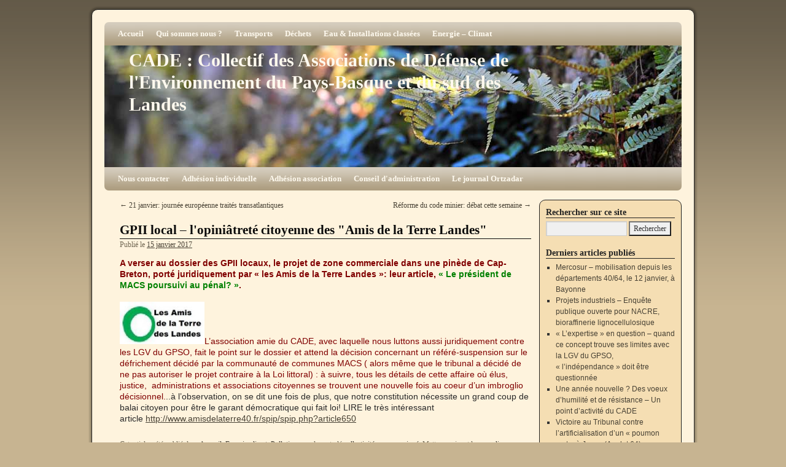

--- FILE ---
content_type: text/html; charset=UTF-8
request_url: https://www.cade-environnement.org/2017/01/15/7446/
body_size: 13428
content:
<!DOCTYPE html>
<html lang="fr-FR">
<head>
<meta charset="UTF-8" />
<title>GPII local &#8211; l&#039;opiniâtreté citoyenne des &quot;Amis de la Terre Landes&quot; | CADE : Collectif des Associations de Défense de l&#039;Environnement du Pays-Basque et du sud des Landes</title>
<link rel="profile" href="http://gmpg.org/xfn/11" />
<link rel="stylesheet" type="text/css" media="all" href="https://www.cade-environnement.org/wp-content/themes/2010-weaver/style.css" />
<link rel="pingback" href="https://www.cade-environnement.org/xmlrpc.php" />
<meta name='robots' content='max-image-preview:large' />
	<style>img:is([sizes="auto" i], [sizes^="auto," i]) { contain-intrinsic-size: 3000px 1500px }</style>
	<link rel='dns-prefetch' href='//hcaptcha.com' />
<link rel="alternate" type="application/rss+xml" title="CADE : Collectif des Associations de Défense de l&#039;Environnement du Pays-Basque et du sud des Landes &raquo; Flux" href="https://www.cade-environnement.org/feed/" />
<link rel="alternate" type="application/rss+xml" title="CADE : Collectif des Associations de Défense de l&#039;Environnement du Pays-Basque et du sud des Landes &raquo; Flux des commentaires" href="https://www.cade-environnement.org/comments/feed/" />
<link rel="alternate" type="application/rss+xml" title="CADE : Collectif des Associations de Défense de l&#039;Environnement du Pays-Basque et du sud des Landes &raquo; GPII local &#8211; l&#039;opiniâtreté citoyenne des &quot;Amis de la Terre Landes&quot; Flux des commentaires" href="https://www.cade-environnement.org/2017/01/15/7446/feed/" />
<script type="text/javascript">
/* <![CDATA[ */
window._wpemojiSettings = {"baseUrl":"https:\/\/s.w.org\/images\/core\/emoji\/15.0.3\/72x72\/","ext":".png","svgUrl":"https:\/\/s.w.org\/images\/core\/emoji\/15.0.3\/svg\/","svgExt":".svg","source":{"concatemoji":"https:\/\/www.cade-environnement.org\/wp-includes\/js\/wp-emoji-release.min.js?ver=6.7.4"}};
/*! This file is auto-generated */
!function(i,n){var o,s,e;function c(e){try{var t={supportTests:e,timestamp:(new Date).valueOf()};sessionStorage.setItem(o,JSON.stringify(t))}catch(e){}}function p(e,t,n){e.clearRect(0,0,e.canvas.width,e.canvas.height),e.fillText(t,0,0);var t=new Uint32Array(e.getImageData(0,0,e.canvas.width,e.canvas.height).data),r=(e.clearRect(0,0,e.canvas.width,e.canvas.height),e.fillText(n,0,0),new Uint32Array(e.getImageData(0,0,e.canvas.width,e.canvas.height).data));return t.every(function(e,t){return e===r[t]})}function u(e,t,n){switch(t){case"flag":return n(e,"\ud83c\udff3\ufe0f\u200d\u26a7\ufe0f","\ud83c\udff3\ufe0f\u200b\u26a7\ufe0f")?!1:!n(e,"\ud83c\uddfa\ud83c\uddf3","\ud83c\uddfa\u200b\ud83c\uddf3")&&!n(e,"\ud83c\udff4\udb40\udc67\udb40\udc62\udb40\udc65\udb40\udc6e\udb40\udc67\udb40\udc7f","\ud83c\udff4\u200b\udb40\udc67\u200b\udb40\udc62\u200b\udb40\udc65\u200b\udb40\udc6e\u200b\udb40\udc67\u200b\udb40\udc7f");case"emoji":return!n(e,"\ud83d\udc26\u200d\u2b1b","\ud83d\udc26\u200b\u2b1b")}return!1}function f(e,t,n){var r="undefined"!=typeof WorkerGlobalScope&&self instanceof WorkerGlobalScope?new OffscreenCanvas(300,150):i.createElement("canvas"),a=r.getContext("2d",{willReadFrequently:!0}),o=(a.textBaseline="top",a.font="600 32px Arial",{});return e.forEach(function(e){o[e]=t(a,e,n)}),o}function t(e){var t=i.createElement("script");t.src=e,t.defer=!0,i.head.appendChild(t)}"undefined"!=typeof Promise&&(o="wpEmojiSettingsSupports",s=["flag","emoji"],n.supports={everything:!0,everythingExceptFlag:!0},e=new Promise(function(e){i.addEventListener("DOMContentLoaded",e,{once:!0})}),new Promise(function(t){var n=function(){try{var e=JSON.parse(sessionStorage.getItem(o));if("object"==typeof e&&"number"==typeof e.timestamp&&(new Date).valueOf()<e.timestamp+604800&&"object"==typeof e.supportTests)return e.supportTests}catch(e){}return null}();if(!n){if("undefined"!=typeof Worker&&"undefined"!=typeof OffscreenCanvas&&"undefined"!=typeof URL&&URL.createObjectURL&&"undefined"!=typeof Blob)try{var e="postMessage("+f.toString()+"("+[JSON.stringify(s),u.toString(),p.toString()].join(",")+"));",r=new Blob([e],{type:"text/javascript"}),a=new Worker(URL.createObjectURL(r),{name:"wpTestEmojiSupports"});return void(a.onmessage=function(e){c(n=e.data),a.terminate(),t(n)})}catch(e){}c(n=f(s,u,p))}t(n)}).then(function(e){for(var t in e)n.supports[t]=e[t],n.supports.everything=n.supports.everything&&n.supports[t],"flag"!==t&&(n.supports.everythingExceptFlag=n.supports.everythingExceptFlag&&n.supports[t]);n.supports.everythingExceptFlag=n.supports.everythingExceptFlag&&!n.supports.flag,n.DOMReady=!1,n.readyCallback=function(){n.DOMReady=!0}}).then(function(){return e}).then(function(){var e;n.supports.everything||(n.readyCallback(),(e=n.source||{}).concatemoji?t(e.concatemoji):e.wpemoji&&e.twemoji&&(t(e.twemoji),t(e.wpemoji)))}))}((window,document),window._wpemojiSettings);
/* ]]> */
</script>
<style id='wp-emoji-styles-inline-css' type='text/css'>

	img.wp-smiley, img.emoji {
		display: inline !important;
		border: none !important;
		box-shadow: none !important;
		height: 1em !important;
		width: 1em !important;
		margin: 0 0.07em !important;
		vertical-align: -0.1em !important;
		background: none !important;
		padding: 0 !important;
	}
</style>
<link rel='stylesheet' id='wp-block-library-css' href='https://www.cade-environnement.org/wp-includes/css/dist/block-library/style.min.css?ver=6.7.4' type='text/css' media='all' />
<style id='classic-theme-styles-inline-css' type='text/css'>
/*! This file is auto-generated */
.wp-block-button__link{color:#fff;background-color:#32373c;border-radius:9999px;box-shadow:none;text-decoration:none;padding:calc(.667em + 2px) calc(1.333em + 2px);font-size:1.125em}.wp-block-file__button{background:#32373c;color:#fff;text-decoration:none}
</style>
<style id='global-styles-inline-css' type='text/css'>
:root{--wp--preset--aspect-ratio--square: 1;--wp--preset--aspect-ratio--4-3: 4/3;--wp--preset--aspect-ratio--3-4: 3/4;--wp--preset--aspect-ratio--3-2: 3/2;--wp--preset--aspect-ratio--2-3: 2/3;--wp--preset--aspect-ratio--16-9: 16/9;--wp--preset--aspect-ratio--9-16: 9/16;--wp--preset--color--black: #000000;--wp--preset--color--cyan-bluish-gray: #abb8c3;--wp--preset--color--white: #ffffff;--wp--preset--color--pale-pink: #f78da7;--wp--preset--color--vivid-red: #cf2e2e;--wp--preset--color--luminous-vivid-orange: #ff6900;--wp--preset--color--luminous-vivid-amber: #fcb900;--wp--preset--color--light-green-cyan: #7bdcb5;--wp--preset--color--vivid-green-cyan: #00d084;--wp--preset--color--pale-cyan-blue: #8ed1fc;--wp--preset--color--vivid-cyan-blue: #0693e3;--wp--preset--color--vivid-purple: #9b51e0;--wp--preset--gradient--vivid-cyan-blue-to-vivid-purple: linear-gradient(135deg,rgba(6,147,227,1) 0%,rgb(155,81,224) 100%);--wp--preset--gradient--light-green-cyan-to-vivid-green-cyan: linear-gradient(135deg,rgb(122,220,180) 0%,rgb(0,208,130) 100%);--wp--preset--gradient--luminous-vivid-amber-to-luminous-vivid-orange: linear-gradient(135deg,rgba(252,185,0,1) 0%,rgba(255,105,0,1) 100%);--wp--preset--gradient--luminous-vivid-orange-to-vivid-red: linear-gradient(135deg,rgba(255,105,0,1) 0%,rgb(207,46,46) 100%);--wp--preset--gradient--very-light-gray-to-cyan-bluish-gray: linear-gradient(135deg,rgb(238,238,238) 0%,rgb(169,184,195) 100%);--wp--preset--gradient--cool-to-warm-spectrum: linear-gradient(135deg,rgb(74,234,220) 0%,rgb(151,120,209) 20%,rgb(207,42,186) 40%,rgb(238,44,130) 60%,rgb(251,105,98) 80%,rgb(254,248,76) 100%);--wp--preset--gradient--blush-light-purple: linear-gradient(135deg,rgb(255,206,236) 0%,rgb(152,150,240) 100%);--wp--preset--gradient--blush-bordeaux: linear-gradient(135deg,rgb(254,205,165) 0%,rgb(254,45,45) 50%,rgb(107,0,62) 100%);--wp--preset--gradient--luminous-dusk: linear-gradient(135deg,rgb(255,203,112) 0%,rgb(199,81,192) 50%,rgb(65,88,208) 100%);--wp--preset--gradient--pale-ocean: linear-gradient(135deg,rgb(255,245,203) 0%,rgb(182,227,212) 50%,rgb(51,167,181) 100%);--wp--preset--gradient--electric-grass: linear-gradient(135deg,rgb(202,248,128) 0%,rgb(113,206,126) 100%);--wp--preset--gradient--midnight: linear-gradient(135deg,rgb(2,3,129) 0%,rgb(40,116,252) 100%);--wp--preset--font-size--small: 13px;--wp--preset--font-size--medium: 20px;--wp--preset--font-size--large: 36px;--wp--preset--font-size--x-large: 42px;--wp--preset--spacing--20: 0.44rem;--wp--preset--spacing--30: 0.67rem;--wp--preset--spacing--40: 1rem;--wp--preset--spacing--50: 1.5rem;--wp--preset--spacing--60: 2.25rem;--wp--preset--spacing--70: 3.38rem;--wp--preset--spacing--80: 5.06rem;--wp--preset--shadow--natural: 6px 6px 9px rgba(0, 0, 0, 0.2);--wp--preset--shadow--deep: 12px 12px 50px rgba(0, 0, 0, 0.4);--wp--preset--shadow--sharp: 6px 6px 0px rgba(0, 0, 0, 0.2);--wp--preset--shadow--outlined: 6px 6px 0px -3px rgba(255, 255, 255, 1), 6px 6px rgba(0, 0, 0, 1);--wp--preset--shadow--crisp: 6px 6px 0px rgba(0, 0, 0, 1);}:where(.is-layout-flex){gap: 0.5em;}:where(.is-layout-grid){gap: 0.5em;}body .is-layout-flex{display: flex;}.is-layout-flex{flex-wrap: wrap;align-items: center;}.is-layout-flex > :is(*, div){margin: 0;}body .is-layout-grid{display: grid;}.is-layout-grid > :is(*, div){margin: 0;}:where(.wp-block-columns.is-layout-flex){gap: 2em;}:where(.wp-block-columns.is-layout-grid){gap: 2em;}:where(.wp-block-post-template.is-layout-flex){gap: 1.25em;}:where(.wp-block-post-template.is-layout-grid){gap: 1.25em;}.has-black-color{color: var(--wp--preset--color--black) !important;}.has-cyan-bluish-gray-color{color: var(--wp--preset--color--cyan-bluish-gray) !important;}.has-white-color{color: var(--wp--preset--color--white) !important;}.has-pale-pink-color{color: var(--wp--preset--color--pale-pink) !important;}.has-vivid-red-color{color: var(--wp--preset--color--vivid-red) !important;}.has-luminous-vivid-orange-color{color: var(--wp--preset--color--luminous-vivid-orange) !important;}.has-luminous-vivid-amber-color{color: var(--wp--preset--color--luminous-vivid-amber) !important;}.has-light-green-cyan-color{color: var(--wp--preset--color--light-green-cyan) !important;}.has-vivid-green-cyan-color{color: var(--wp--preset--color--vivid-green-cyan) !important;}.has-pale-cyan-blue-color{color: var(--wp--preset--color--pale-cyan-blue) !important;}.has-vivid-cyan-blue-color{color: var(--wp--preset--color--vivid-cyan-blue) !important;}.has-vivid-purple-color{color: var(--wp--preset--color--vivid-purple) !important;}.has-black-background-color{background-color: var(--wp--preset--color--black) !important;}.has-cyan-bluish-gray-background-color{background-color: var(--wp--preset--color--cyan-bluish-gray) !important;}.has-white-background-color{background-color: var(--wp--preset--color--white) !important;}.has-pale-pink-background-color{background-color: var(--wp--preset--color--pale-pink) !important;}.has-vivid-red-background-color{background-color: var(--wp--preset--color--vivid-red) !important;}.has-luminous-vivid-orange-background-color{background-color: var(--wp--preset--color--luminous-vivid-orange) !important;}.has-luminous-vivid-amber-background-color{background-color: var(--wp--preset--color--luminous-vivid-amber) !important;}.has-light-green-cyan-background-color{background-color: var(--wp--preset--color--light-green-cyan) !important;}.has-vivid-green-cyan-background-color{background-color: var(--wp--preset--color--vivid-green-cyan) !important;}.has-pale-cyan-blue-background-color{background-color: var(--wp--preset--color--pale-cyan-blue) !important;}.has-vivid-cyan-blue-background-color{background-color: var(--wp--preset--color--vivid-cyan-blue) !important;}.has-vivid-purple-background-color{background-color: var(--wp--preset--color--vivid-purple) !important;}.has-black-border-color{border-color: var(--wp--preset--color--black) !important;}.has-cyan-bluish-gray-border-color{border-color: var(--wp--preset--color--cyan-bluish-gray) !important;}.has-white-border-color{border-color: var(--wp--preset--color--white) !important;}.has-pale-pink-border-color{border-color: var(--wp--preset--color--pale-pink) !important;}.has-vivid-red-border-color{border-color: var(--wp--preset--color--vivid-red) !important;}.has-luminous-vivid-orange-border-color{border-color: var(--wp--preset--color--luminous-vivid-orange) !important;}.has-luminous-vivid-amber-border-color{border-color: var(--wp--preset--color--luminous-vivid-amber) !important;}.has-light-green-cyan-border-color{border-color: var(--wp--preset--color--light-green-cyan) !important;}.has-vivid-green-cyan-border-color{border-color: var(--wp--preset--color--vivid-green-cyan) !important;}.has-pale-cyan-blue-border-color{border-color: var(--wp--preset--color--pale-cyan-blue) !important;}.has-vivid-cyan-blue-border-color{border-color: var(--wp--preset--color--vivid-cyan-blue) !important;}.has-vivid-purple-border-color{border-color: var(--wp--preset--color--vivid-purple) !important;}.has-vivid-cyan-blue-to-vivid-purple-gradient-background{background: var(--wp--preset--gradient--vivid-cyan-blue-to-vivid-purple) !important;}.has-light-green-cyan-to-vivid-green-cyan-gradient-background{background: var(--wp--preset--gradient--light-green-cyan-to-vivid-green-cyan) !important;}.has-luminous-vivid-amber-to-luminous-vivid-orange-gradient-background{background: var(--wp--preset--gradient--luminous-vivid-amber-to-luminous-vivid-orange) !important;}.has-luminous-vivid-orange-to-vivid-red-gradient-background{background: var(--wp--preset--gradient--luminous-vivid-orange-to-vivid-red) !important;}.has-very-light-gray-to-cyan-bluish-gray-gradient-background{background: var(--wp--preset--gradient--very-light-gray-to-cyan-bluish-gray) !important;}.has-cool-to-warm-spectrum-gradient-background{background: var(--wp--preset--gradient--cool-to-warm-spectrum) !important;}.has-blush-light-purple-gradient-background{background: var(--wp--preset--gradient--blush-light-purple) !important;}.has-blush-bordeaux-gradient-background{background: var(--wp--preset--gradient--blush-bordeaux) !important;}.has-luminous-dusk-gradient-background{background: var(--wp--preset--gradient--luminous-dusk) !important;}.has-pale-ocean-gradient-background{background: var(--wp--preset--gradient--pale-ocean) !important;}.has-electric-grass-gradient-background{background: var(--wp--preset--gradient--electric-grass) !important;}.has-midnight-gradient-background{background: var(--wp--preset--gradient--midnight) !important;}.has-small-font-size{font-size: var(--wp--preset--font-size--small) !important;}.has-medium-font-size{font-size: var(--wp--preset--font-size--medium) !important;}.has-large-font-size{font-size: var(--wp--preset--font-size--large) !important;}.has-x-large-font-size{font-size: var(--wp--preset--font-size--x-large) !important;}
:where(.wp-block-post-template.is-layout-flex){gap: 1.25em;}:where(.wp-block-post-template.is-layout-grid){gap: 1.25em;}
:where(.wp-block-columns.is-layout-flex){gap: 2em;}:where(.wp-block-columns.is-layout-grid){gap: 2em;}
:root :where(.wp-block-pullquote){font-size: 1.5em;line-height: 1.6;}
</style>
<link rel='stylesheet' id='wp-pagenavi-css' href='https://www.cade-environnement.org/wp-content/plugins/wp-pagenavi/pagenavi-css.css?ver=2.70' type='text/css' media='all' />
<link rel='stylesheet' id='sib-front-css-css' href='https://www.cade-environnement.org/wp-content/plugins/mailin/css/mailin-front.css?ver=6.7.4' type='text/css' media='all' />
<script type="text/javascript" src="https://www.cade-environnement.org/wp-includes/js/jquery/jquery.min.js?ver=3.7.1" id="jquery-core-js"></script>
<script type="text/javascript" src="https://www.cade-environnement.org/wp-includes/js/jquery/jquery-migrate.min.js?ver=3.4.1" id="jquery-migrate-js"></script>
<script type="text/javascript" id="sib-front-js-js-extra">
/* <![CDATA[ */
var sibErrMsg = {"invalidMail":"Veuillez entrer une adresse e-mail valide.","requiredField":"Veuillez compl\u00e9ter les champs obligatoires.","invalidDateFormat":"Veuillez entrer une date valide.","invalidSMSFormat":"Veuillez entrer une num\u00e9ro de t\u00e9l\u00e9phone valide."};
var ajax_sib_front_object = {"ajax_url":"https:\/\/www.cade-environnement.org\/wp-admin\/admin-ajax.php","ajax_nonce":"140176edda","flag_url":"https:\/\/www.cade-environnement.org\/wp-content\/plugins\/mailin\/img\/flags\/"};
/* ]]> */
</script>
<script type="text/javascript" src="https://www.cade-environnement.org/wp-content/plugins/mailin/js/mailin-front.js?ver=1766067508" id="sib-front-js-js"></script>
<link rel="https://api.w.org/" href="https://www.cade-environnement.org/wp-json/" /><link rel="alternate" title="JSON" type="application/json" href="https://www.cade-environnement.org/wp-json/wp/v2/posts/7446" /><link rel="EditURI" type="application/rsd+xml" title="RSD" href="https://www.cade-environnement.org/xmlrpc.php?rsd" />
<meta name="generator" content="WordPress 6.7.4" />
<link rel="canonical" href="https://www.cade-environnement.org/2017/01/15/7446/" />
<link rel='shortlink' href='https://www.cade-environnement.org/?p=7446' />
<link rel="alternate" title="oEmbed (JSON)" type="application/json+oembed" href="https://www.cade-environnement.org/wp-json/oembed/1.0/embed?url=https%3A%2F%2Fwww.cade-environnement.org%2F2017%2F01%2F15%2F7446%2F" />
<link rel="alternate" title="oEmbed (XML)" type="text/xml+oembed" href="https://www.cade-environnement.org/wp-json/oembed/1.0/embed?url=https%3A%2F%2Fwww.cade-environnement.org%2F2017%2F01%2F15%2F7446%2F&#038;format=xml" />
<style>
.h-captcha{position:relative;display:block;margin-bottom:2rem;padding:0;clear:both}.h-captcha[data-size="normal"]{width:302px;height:76px}.h-captcha[data-size="compact"]{width:158px;height:138px}.h-captcha[data-size="invisible"]{display:none}.h-captcha iframe{z-index:1}.h-captcha::before{content:"";display:block;position:absolute;top:0;left:0;background:url(https://www.cade-environnement.org/wp-content/plugins/hcaptcha-for-forms-and-more/assets/images/hcaptcha-div-logo.svg) no-repeat;border:1px solid #fff0;border-radius:4px;box-sizing:border-box}.h-captcha::after{content:"The hCaptcha loading is delayed until user interaction.";font-family:-apple-system,system-ui,BlinkMacSystemFont,"Segoe UI",Roboto,Oxygen,Ubuntu,"Helvetica Neue",Arial,sans-serif;font-size:10px;font-weight:500;position:absolute;top:0;bottom:0;left:0;right:0;box-sizing:border-box;color:#bf1722;opacity:0}.h-captcha:not(:has(iframe))::after{animation:hcap-msg-fade-in .3s ease forwards;animation-delay:2s}.h-captcha:has(iframe)::after{animation:none;opacity:0}@keyframes hcap-msg-fade-in{to{opacity:1}}.h-captcha[data-size="normal"]::before{width:302px;height:76px;background-position:93.8% 28%}.h-captcha[data-size="normal"]::after{width:302px;height:76px;display:flex;flex-wrap:wrap;align-content:center;line-height:normal;padding:0 75px 0 10px}.h-captcha[data-size="compact"]::before{width:158px;height:138px;background-position:49.9% 78.8%}.h-captcha[data-size="compact"]::after{width:158px;height:138px;text-align:center;line-height:normal;padding:24px 10px 10px 10px}.h-captcha[data-theme="light"]::before,body.is-light-theme .h-captcha[data-theme="auto"]::before,.h-captcha[data-theme="auto"]::before{background-color:#fafafa;border:1px solid #e0e0e0}.h-captcha[data-theme="dark"]::before,body.is-dark-theme .h-captcha[data-theme="auto"]::before,html.wp-dark-mode-active .h-captcha[data-theme="auto"]::before,html.drdt-dark-mode .h-captcha[data-theme="auto"]::before{background-image:url(https://www.cade-environnement.org/wp-content/plugins/hcaptcha-for-forms-and-more/assets/images/hcaptcha-div-logo-white.svg);background-repeat:no-repeat;background-color:#333;border:1px solid #f5f5f5}@media (prefers-color-scheme:dark){.h-captcha[data-theme="auto"]::before{background-image:url(https://www.cade-environnement.org/wp-content/plugins/hcaptcha-for-forms-and-more/assets/images/hcaptcha-div-logo-white.svg);background-repeat:no-repeat;background-color:#333;border:1px solid #f5f5f5}}.h-captcha[data-theme="custom"]::before{background-color:initial}.h-captcha[data-size="invisible"]::before,.h-captcha[data-size="invisible"]::after{display:none}.h-captcha iframe{position:relative}div[style*="z-index: 2147483647"] div[style*="border-width: 11px"][style*="position: absolute"][style*="pointer-events: none"]{border-style:none}
</style>
<!-- This site is using 2010 Weaver V1.5.1 subtheme: Wheat -->
<meta name="description" content=" CADE : Collectif des Associations de Défense de l&#039;Environnement du Pays-Basque et du sud des Landes -  " />
<meta name="keywords" content="CADE : Collectif des Associations de Défense de l&#039;Environnement du Pays-Basque et du sud des Landes blog, CADE : Collectif des Associations de Défense de l&#039;Environnement du Pays-Basque et du sud des Landes" />
<link rel="stylesheet" type="text/css" media="all" href="https://www.cade-environnement.org/wp-content/uploads/weaver-subthemes/style-weaver.css" />
<!-- Add your own CSS snippets between the style tags. -->
<style type="text/css">
</style>
<!-- End of Weaver options -->
<style>
div.wpforms-container-full .wpforms-form .h-captcha{position:relative;display:block;margin-bottom:0;padding:0;clear:both}div.wpforms-container-full .wpforms-form .h-captcha[data-size="normal"]{width:302px;height:76px}div.wpforms-container-full .wpforms-form .h-captcha[data-size="compact"]{width:158px;height:138px}div.wpforms-container-full .wpforms-form .h-captcha[data-size="invisible"]{display:none}div.wpforms-container-full .wpforms-form .h-captcha iframe{position:relative}
</style>
</head>

<body class="post-template-default single single-post postid-7446 single-format-standard">
<div id="wrapper" class="hfeed">

    
    <div id="header">
	<div id="masthead">
	    <div id="branding" role="banner">
		<div id="ttw-site-logo"></div>
		<div id="ttw-site-logo-link" onclick="location.href='https://www.cade-environnement.org/';" style="cursor:pointer;"></div>
				    		    <div id="site-title">
		    <span>
			<a href="https://www.cade-environnement.org/" title="CADE : Collectif des Associations de Défense de l&#039;Environnement du Pays-Basque et du sud des Landes" rel="home">CADE : Collectif des Associations de Défense de l&#039;Environnement du Pays-Basque et du sud des Landes</a>
		    </span>
		    </div>
		<div id="site-description"></div>
						
		<div id="access2" role="navigation">
		    <div class="skip-link screen-reader-text"><a href="#content" title="Aller à l’article">Aller à l’article</a></div>
		    <div class="menu-header"><ul id="menu-menu-de-base" class="menu"><li id="menu-item-11539" class="menu-item menu-item-type-custom menu-item-object-custom menu-item-home menu-item-11539"><a href="http://www.cade-environnement.org">Accueil</a></li>
<li id="menu-item-11541" class="menu-item menu-item-type-post_type menu-item-object-page menu-item-has-children menu-item-11541"><a href="https://www.cade-environnement.org/qui-sommes-nous/">Qui sommes nous ?</a>
<ul class="sub-menu">
	<li id="menu-item-11542" class="menu-item menu-item-type-post_type menu-item-object-page menu-item-11542"><a href="https://www.cade-environnement.org/les-associations-membres-du-cade/">Les associations membres du CADE</a></li>
	<li id="menu-item-11555" class="menu-item menu-item-type-post_type menu-item-object-page menu-item-11555"><a href="https://www.cade-environnement.org/les-commissions/">Les commissions</a></li>
</ul>
</li>
<li id="menu-item-11543" class="menu-item menu-item-type-post_type menu-item-object-page menu-item-has-children menu-item-11543"><a href="https://www.cade-environnement.org/transports-lgv/">Transports</a>
<ul class="sub-menu">
	<li id="menu-item-11571" class="menu-item menu-item-type-post_type menu-item-object-page menu-item-11571"><a href="https://www.cade-environnement.org/transports-le-fret/">Transports : le fret</a></li>
	<li id="menu-item-11540" class="menu-item menu-item-type-post_type menu-item-object-page menu-item-11540"><a href="https://www.cade-environnement.org/le-projet-de-lgv/">Transports : la LGV</a></li>
	<li id="menu-item-11552" class="menu-item menu-item-type-post_type menu-item-object-page menu-item-11552"><a href="https://www.cade-environnement.org/lgv-le-gpso-projet-inutile/">LGV : projet inutile</a></li>
	<li id="menu-item-11551" class="menu-item menu-item-type-post_type menu-item-object-page menu-item-11551"><a href="https://www.cade-environnement.org/lgv-chronologie-des-actions/">LGV : les principales actions de lutte</a></li>
	<li id="menu-item-11556" class="menu-item menu-item-type-post_type menu-item-object-page menu-item-11556"><a href="https://www.cade-environnement.org/lgv-dix-raisons-de-dire-non/">LGV : dix raisons de dire NON</a></li>
	<li id="menu-item-11557" class="menu-item menu-item-type-post_type menu-item-object-page menu-item-11557"><a href="https://www.cade-environnement.org/infos-sur-la-ligne-le-journal/">Infos sur la ligne : le journal sur la LGV</a></li>
	<li id="menu-item-11558" class="menu-item menu-item-type-post_type menu-item-object-page menu-item-11558"><a href="https://www.cade-environnement.org/lgv-documents/">LGV : documents</a></li>
	<li id="menu-item-11559" class="menu-item menu-item-type-post_type menu-item-object-page menu-item-11559"><a href="https://www.cade-environnement.org/lgv-coordination-projets-inutiles/">LGV : coordination avec d&#039;autres Grands Projets Inutiles</a></li>
	<li id="menu-item-11560" class="menu-item menu-item-type-post_type menu-item-object-page menu-item-11560"><a href="https://www.cade-environnement.org/lgv-les-cartes/">LGV : les cartes</a></li>
</ul>
</li>
<li id="menu-item-11544" class="menu-item menu-item-type-post_type menu-item-object-page menu-item-has-children menu-item-11544"><a href="https://www.cade-environnement.org/dechets/">Déchets</a>
<ul class="sub-menu">
	<li id="menu-item-17936" class="menu-item menu-item-type-post_type menu-item-object-page menu-item-17936"><a href="https://www.cade-environnement.org/cartographie-des-decharges-sauvages/">Cartographie des décharges sauvages</a></li>
	<li id="menu-item-11570" class="menu-item menu-item-type-post_type menu-item-object-page menu-item-11570"><a href="https://www.cade-environnement.org/dechets-tmb/">TMB</a></li>
	<li id="menu-item-11569" class="menu-item menu-item-type-post_type menu-item-object-page menu-item-11569"><a href="https://www.cade-environnement.org/decharges-homologuees/">Décharges homologuées</a></li>
	<li id="menu-item-11568" class="menu-item menu-item-type-post_type menu-item-object-page menu-item-11568"><a href="https://www.cade-environnement.org/depots-sauvages/">Dépôts sauvages</a></li>
</ul>
</li>
<li id="menu-item-11545" class="menu-item menu-item-type-post_type menu-item-object-page menu-item-has-children menu-item-11545"><a href="https://www.cade-environnement.org/eau-installations-classees/">Eau &amp; Installations classées</a>
<ul class="sub-menu">
	<li id="menu-item-11566" class="menu-item menu-item-type-post_type menu-item-object-page menu-item-11566"><a href="https://www.cade-environnement.org/eau-presentation-et-archives/">Présentation et archives</a></li>
	<li id="menu-item-11565" class="menu-item menu-item-type-post_type menu-item-object-page menu-item-11565"><a href="https://www.cade-environnement.org/droit-a-leau/">Droit à l&#039;eau</a></li>
	<li id="menu-item-11563" class="menu-item menu-item-type-post_type menu-item-object-page menu-item-11563"><a href="https://www.cade-environnement.org/eau-urbanisme/">Urbanisme</a></li>
	<li id="menu-item-11564" class="menu-item menu-item-type-post_type menu-item-object-page menu-item-11564"><a href="https://www.cade-environnement.org/eau-sante-qualite/">Santé qualité</a></li>
	<li id="menu-item-11562" class="menu-item menu-item-type-post_type menu-item-object-page menu-item-11562"><a href="https://www.cade-environnement.org/eau-transfrontalier/">Transfrontalier</a></li>
	<li id="menu-item-11561" class="menu-item menu-item-type-post_type menu-item-object-page menu-item-11561"><a href="https://www.cade-environnement.org/eau-sites-industriels/">Sites industriels</a></li>
</ul>
</li>
<li id="menu-item-11553" class="menu-item menu-item-type-post_type menu-item-object-page menu-item-11553"><a href="https://www.cade-environnement.org/energie-climat/">Energie &#8211; Climat</a></li>
</ul></div>
		</div><!-- #access2 -->

				
		<img src="https://www.cade-environnement.org/wp-content/uploads/2019/04/fern.jpg" width="940" height="198" alt="" />
				    
	    </div><!-- #branding -->
		
	    <div id="access" role="navigation">
		    		<div class="skip-link screen-reader-text"><a href="#content" title="Aller à l’article">Aller à l’article</a></div>

		    		    <div class="menu-header"><ul id="menu-menu-primaire" class="menu"><li id="menu-item-14352" class="menu-item menu-item-type-post_type menu-item-object-page menu-item-14352"><a href="https://www.cade-environnement.org/nous-contacter/">Nous contacter</a></li>
<li id="menu-item-11549" class="menu-item menu-item-type-post_type menu-item-object-page menu-item-11549"><a href="https://www.cade-environnement.org/adhesion-individuelle/">Adhésion individuelle</a></li>
<li id="menu-item-11550" class="menu-item menu-item-type-post_type menu-item-object-page menu-item-11550"><a href="https://www.cade-environnement.org/adhesion-association/">Adhésion association</a></li>
<li id="menu-item-11547" class="menu-item menu-item-type-post_type menu-item-object-page menu-item-has-children menu-item-11547"><a href="https://www.cade-environnement.org/conseil-dadministration/">Conseil d&#039;administration</a>
<ul class="sub-menu">
	<li id="menu-item-11548" class="menu-item menu-item-type-post_type menu-item-object-page menu-item-11548"><a href="https://www.cade-environnement.org/statuts/">Statuts</a></li>
	<li id="menu-item-11554" class="menu-item menu-item-type-post_type menu-item-object-page menu-item-11554"><a href="https://www.cade-environnement.org/reglement-interieur/">Règlement intérieur</a></li>
	<li id="menu-item-11567" class="menu-item menu-item-type-post_type menu-item-object-page menu-item-11567"><a href="https://www.cade-environnement.org/assemblees-generales/">Assemblées générales</a></li>
</ul>
</li>
<li id="menu-item-11572" class="menu-item menu-item-type-post_type menu-item-object-page menu-item-11572"><a href="https://www.cade-environnement.org/ortzadar/">Le journal Ortzadar</a></li>
</ul></div>	    </div><!-- #access -->
				
	</div><!-- #masthead -->
    </div><!-- #header -->

    
    <div id="main">

	<div id="container">
		    <div id="content" role="main">


		<div id="nav-above" class="navigation">
		    <div class="nav-previous"><a href="https://www.cade-environnement.org/2017/01/14/21-janvier-journee-europeenne-traites-transatlantiques/" rel="prev"><span class="meta-nav">&larr;</span> 21 janvier: journée européenne traités transatlantiques</a></div>
		    <div class="nav-next"><a href="https://www.cade-environnement.org/2017/01/16/reforme-du-code-minier-debat-cette-semaine/" rel="next">Réforme du code minier: débat cette semaine <span class="meta-nav">&rarr;</span></a></div>
		</div><!-- #nav-above -->

		<div id="post-7446" class="post-7446 post type-post status-publish format-standard hentry category-accueil category-energie-climat category-pollution tag-collectivites tag-communique">
		    <h1 class="entry-title">GPII local &#8211; l&#039;opiniâtreté citoyenne des &quot;Amis de la Terre Landes&quot;</h1>
			<div class="entry-meta">
			    <span class="meta-prep meta-prep-author">Publié le</span> <a href="https://www.cade-environnement.org/2017/01/15/7446/" title="15 h 59 min" rel="bookmark"><span class="entry-date">15 janvier 2017</span></a>			</div><!-- .entry-meta -->
			<div class="entry-content">
			    <p><span style="color: #800000"><strong>A verser au dossier des GPII locaux, le projet de zone commerciale dans une pinède de Cap-Breton, porté juridiquement par « les Amis de la Terre Landes »: leur article, <span style="color: #008000">« Le président de MACS poursuivi au pénal? »</span>.<br />
</strong></span><br />
<a href="https://www.cade-environnement.org/files/2017/01/logo-ADLT-Landes.jpg"><img decoding="async" class="alignnone  wp-image-7447" src="https://www.cade-environnement.org/files/2017/01/logo-ADLT-Landes.jpg" alt="logo ADLT Landes" width="138" height="69" /></a><span style="color: #800000">L&rsquo;association amie du CADE, avec laquelle nous luttons aussi juridiquement contre les LGV du GPSO, fait le point sur le dossier et attend la décision concernant un référé-suspension sur le défrichement décidé par la communauté de communes MACS ( alors même que le tribunal a décidé de ne pas autoriser le projet contraire à la Loi littoral) : à suivre, tous les détails de cette affaire où élus, justice,  administrations et associations citoyennes se trouvent une nouvelle fois au coeur d&rsquo;un imbroglio décisionnel.</span>..à l&rsquo;observation, on se dit une fois de plus, que notre constitution nécessite un grand coup de balai citoyen pour être le garant démocratique qui fait loi! LIRE le très intéressant article <a href="http://www.amisdelaterre40.fr/spip/spip.php?article650">http://www.amisdelaterre40.fr/spip/spip.php?article650</a></p>
			    			</div><!-- .entry-content -->


		<div class="entry-utility">
		    Cet article a été publié dans <a href="https://www.cade-environnement.org/category/accueil/" rel="category tag">Accueil</a>, <a href="https://www.cade-environnement.org/category/energie-climat/" rel="category tag">Energie-climat</a>, <a href="https://www.cade-environnement.org/category/pollution/" rel="category tag">Pollution</a> avec le mot-clé <a href="https://www.cade-environnement.org/tag/collectivites/" rel="tag">collectivités</a>, <a href="https://www.cade-environnement.org/tag/communique/" rel="tag">communiqué</a>. Mettre en signet le <a href="https://www.cade-environnement.org/2017/01/15/7446/" title="Permalien vers GPII local &#8211; l&#039;opiniâtreté citoyenne des &quot;Amis de la Terre Landes&quot;" rel="bookmark">permalien</a>.		    		</div><!-- .entry-utility -->
		</div><!-- #post-## -->

		<div id="nav-below" class="navigation">
		    <div class="nav-previous"><a href="https://www.cade-environnement.org/2017/01/14/21-janvier-journee-europeenne-traites-transatlantiques/" rel="prev"><span class="meta-nav">&larr;</span> 21 janvier: journée européenne traités transatlantiques</a></div>
		    <div class="nav-next"><a href="https://www.cade-environnement.org/2017/01/16/reforme-du-code-minier-debat-cette-semaine/" rel="next">Réforme du code minier: débat cette semaine <span class="meta-nav">&rarr;</span></a></div>
		</div><!-- #nav-below -->

		
			<div id="comments">


	<p class="nocomments">Les commentaires sont fermés.</p>



</div><!-- #comments -->


	    </div><!-- #content -->
	</div><!-- #container -->

	<div id="primary" class="widget-area" role="complementary">
	    <ul class="xoxo">

<li id="search-2" class="widget-container widget_search"><h3 class="widget-title">Rechercher sur ce site</h3><form role="search" method="get" id="searchform" class="searchform" action="https://www.cade-environnement.org/">
				<div>
					<label class="screen-reader-text" for="s">Rechercher :</label>
					<input type="text" value="" name="s" id="s" />
					<input type="submit" id="searchsubmit" value="Rechercher" />
				</div>
			</form></li>
		<li id="recent-posts-2" class="widget-container widget_recent_entries">
		<h3 class="widget-title">Derniers articles publiés</h3>
		<ul>
											<li>
					<a href="https://www.cade-environnement.org/2026/01/11/mercosur-mobilisation-depuis-les-departements-40-64-le-12-janvier-a-bayonne/">Mercosur &#8211; mobilisation depuis les départements 40/64, le 12 janvier, à Bayonne</a>
									</li>
											<li>
					<a href="https://www.cade-environnement.org/2026/01/09/projets-industriels-enquete-publique-ouverte-pour-nacre-bioraffinerie-lignocellulosique/">Projets industriels &#8211; Enquête publique ouverte pour NACRE, bioraffinerie lignocellulosique</a>
									</li>
											<li>
					<a href="https://www.cade-environnement.org/2026/01/09/lexpertise-en-question-quand-ce-concept-trouve-ses-limites-avec-la-lgv-du-gpso-lindependance-doit-etre-questionnee/">« L&rsquo;expertise » en question &#8211; quand ce concept trouve ses limites avec la LGV du GPSO, « l&rsquo;indépendance » doit être questionnée</a>
									</li>
											<li>
					<a href="https://www.cade-environnement.org/2026/01/05/une-annee-nouvelle-des-voeux-dhumilite-et-de-resistance-un-point-dactivite-du-cade/">Une année nouvelle ? Des voeux d&rsquo;humilité et de résistance &#8211; Un point d&rsquo;activité du CADE</a>
									</li>
											<li>
					<a href="https://www.cade-environnement.org/2026/01/02/victoire-au-tribunal-contre-lartificialisation-dun-poumon-vert-a-juzan-anglet-64/">Victoire au Tribunal contre l&rsquo;artificialisation d&rsquo;un « poumon vert » à Juzan (Anglet 64)</a>
									</li>
											<li>
					<a href="https://www.cade-environnement.org/2025/12/16/au-tribunal-de-toulouse-les-amenagements-qui-preludent-a-la-lgv-du-gpso-sont-sur-le-grill/">Au Tribunal de Toulouse, les aménagements qui préludent à la LGV du GPSO sont sur le grill !</a>
									</li>
											<li>
					<a href="https://www.cade-environnement.org/2025/12/13/bois-energie-quand-aeroport-de-bordeaux-est-questionne-in-situ/">Bois/Energie &#8211; Quand « Bordeaux Aéroport » est questionné in situ !</a>
									</li>
					</ul>

		</li><li id="categories-2" class="widget-container widget_categories"><h3 class="widget-title">Catégories des différents articles publiés</h3>
			<ul>
					<li class="cat-item cat-item-2"><a href="https://www.cade-environnement.org/category/accueil/">Accueil</a> (2 575)
</li>
	<li class="cat-item cat-item-3"><a href="https://www.cade-environnement.org/category/agriculture-alimentation/">Agriculture-Alimentation</a> (502)
<ul class='children'>
	<li class="cat-item cat-item-105"><a href="https://www.cade-environnement.org/category/agriculture-alimentation/biodiversite/">biodiversité</a> (147)
</li>
	<li class="cat-item cat-item-109"><a href="https://www.cade-environnement.org/category/agriculture-alimentation/foret/">forêt</a> (78)
</li>
</ul>
</li>
	<li class="cat-item cat-item-117"><a href="https://www.cade-environnement.org/category/air/">Air</a> (1)
</li>
	<li class="cat-item cat-item-4"><a href="https://www.cade-environnement.org/category/climat/">Climat</a> (121)
</li>
	<li class="cat-item cat-item-5"><a href="https://www.cade-environnement.org/category/dechets/">Déchets</a> (428)
<ul class='children'>
	<li class="cat-item cat-item-26"><a href="https://www.cade-environnement.org/category/dechets/decharges-homologuees/">Décharges homologuées</a> (54)
</li>
	<li class="cat-item cat-item-6"><a href="https://www.cade-environnement.org/category/dechets/depots-sauvages/">Dépôts sauvages</a> (76)
</li>
	<li class="cat-item cat-item-118"><a href="https://www.cade-environnement.org/category/dechets/incineration/">Incinération</a> (1)
</li>
	<li class="cat-item cat-item-24"><a href="https://www.cade-environnement.org/category/dechets/tmb/">TMB</a> (6)
</li>
</ul>
</li>
	<li class="cat-item cat-item-7"><a href="https://www.cade-environnement.org/category/eau/">EAU</a> (600)
<ul class='children'>
	<li class="cat-item cat-item-28"><a href="https://www.cade-environnement.org/category/eau/droit-a-leau/">Droit à l&#039;eau</a> (116)
</li>
	<li class="cat-item cat-item-8"><a href="https://www.cade-environnement.org/category/eau/eau-sante-qualite/">Eau &#8211; Santé Qualité</a> (90)
</li>
	<li class="cat-item cat-item-9"><a href="https://www.cade-environnement.org/category/eau/eau-sites-industriels/">Eau &#8211; Sites industriels</a> (55)
</li>
	<li class="cat-item cat-item-10"><a href="https://www.cade-environnement.org/category/eau/eau-transfrontalier/">Eau &#8211; Transfrontalier</a> (1)
</li>
	<li class="cat-item cat-item-11"><a href="https://www.cade-environnement.org/category/eau/eau-urbanisme/">Eau &#8211; Urbanisme</a> (52)
</li>
	<li class="cat-item cat-item-112"><a href="https://www.cade-environnement.org/category/eau/mer/">MER</a> (3)
</li>
	<li class="cat-item cat-item-21"><a href="https://www.cade-environnement.org/category/eau/qualite/">qualité</a> (12)
</li>
	<li class="cat-item cat-item-23"><a href="https://www.cade-environnement.org/category/eau/sante/">santé</a> (11)
</li>
</ul>
</li>
	<li class="cat-item cat-item-12"><a href="https://www.cade-environnement.org/category/energie/">Énergie</a> (343)
<ul class='children'>
	<li class="cat-item cat-item-27"><a href="https://www.cade-environnement.org/category/energie/distribution/">Distribution</a> (58)
	<ul class='children'>
	<li class="cat-item cat-item-34"><a href="https://www.cade-environnement.org/category/energie/distribution/aquarius/">Aquarius</a> (1)
</li>
	<li class="cat-item cat-item-30"><a href="https://www.cade-environnement.org/category/energie/distribution/gazpar/">Gazpar</a> (1)
</li>
	<li class="cat-item cat-item-33"><a href="https://www.cade-environnement.org/category/energie/distribution/linky/">Linky</a> (55)
</li>
	</ul>
</li>
	<li class="cat-item cat-item-16"><a href="https://www.cade-environnement.org/category/energie/operateurs/">Opérateurs</a> (22)
</li>
	<li class="cat-item cat-item-22"><a href="https://www.cade-environnement.org/category/energie/reseaux/">Réseaux</a> (31)
</li>
</ul>
</li>
	<li class="cat-item cat-item-13"><a href="https://www.cade-environnement.org/category/energie-climat/">Energie-climat</a> (893)
<ul class='children'>
	<li class="cat-item cat-item-115"><a href="https://www.cade-environnement.org/category/energie-climat/biomasse/">Biomasse</a> (18)
</li>
	<li class="cat-item cat-item-114"><a href="https://www.cade-environnement.org/category/energie-climat/nucleaire/">Nucléaire</a> (5)
</li>
</ul>
</li>
	<li class="cat-item cat-item-97"><a href="https://www.cade-environnement.org/category/immobilier/">Immobilier</a> (106)
</li>
	<li class="cat-item cat-item-14"><a href="https://www.cade-environnement.org/category/mines/">Mines</a> (170)
</li>
	<li class="cat-item cat-item-15"><a href="https://www.cade-environnement.org/category/montagne/">Montagne</a> (92)
</li>
	<li class="cat-item cat-item-1"><a href="https://www.cade-environnement.org/category/non-classe/">Non classé</a> (69)
</li>
	<li class="cat-item cat-item-17"><a href="https://www.cade-environnement.org/category/pollution/">Pollution</a> (529)
<ul class='children'>
	<li class="cat-item cat-item-111"><a href="https://www.cade-environnement.org/category/pollution/pollution-de-lair/">Pollution de l&#039;air</a> (3)
</li>
	<li class="cat-item cat-item-18"><a href="https://www.cade-environnement.org/category/pollution/pollution-de-leau/">Pollution de l&#039;eau</a> (101)
</li>
	<li class="cat-item cat-item-19"><a href="https://www.cade-environnement.org/category/pollution/pollution-des-sols/">Pollution des sols</a> (120)
</li>
	<li class="cat-item cat-item-20"><a href="https://www.cade-environnement.org/category/pollution/pollution-industrielle/">Pollution industrielle</a> (123)
</li>
</ul>
</li>
	<li class="cat-item cat-item-91"><a href="https://www.cade-environnement.org/category/telecommunications/">Télécommunications</a> (63)
<ul class='children'>
	<li class="cat-item cat-item-94"><a href="https://www.cade-environnement.org/category/telecommunications/5g/">5G</a> (51)
</li>
	<li class="cat-item cat-item-92"><a href="https://www.cade-environnement.org/category/telecommunications/operateurs-telecommunications/">Opérateurs</a> (33)
</li>
	<li class="cat-item cat-item-93"><a href="https://www.cade-environnement.org/category/telecommunications/reseaux-telecommunications/">Réseaux</a> (30)
</li>
</ul>
</li>
	<li class="cat-item cat-item-25"><a href="https://www.cade-environnement.org/category/transport/">Transport</a> (955)
<ul class='children'>
	<li class="cat-item cat-item-113"><a href="https://www.cade-environnement.org/category/transport/avion/">Avion</a> (15)
</li>
	<li class="cat-item cat-item-29"><a href="https://www.cade-environnement.org/category/transport/fret/">Fret</a> (215)
</li>
	<li class="cat-item cat-item-31"><a href="https://www.cade-environnement.org/category/transport/gpii/">GPII</a> (514)
</li>
	<li class="cat-item cat-item-32"><a href="https://www.cade-environnement.org/category/transport/lgv/">LGV</a> (518)
</li>
	<li class="cat-item cat-item-98"><a href="https://www.cade-environnement.org/category/transport/regionaux/">Régionaux</a> (56)
</li>
	<li class="cat-item cat-item-103"><a href="https://www.cade-environnement.org/category/transport/route/">Route</a> (57)
</li>
</ul>
</li>
			</ul>

			</li><li id="tag_cloud-2" class="widget-container widget_tag_cloud"><h3 class="widget-title">Catégories d&rsquo;articles</h3><div class="tagcloud"><a href="https://www.cade-environnement.org/category/telecommunications/5g/" class="tag-cloud-link tag-link-94 tag-link-position-1" style="font-size: 13.580071174377pt;" aria-label="5G (51 éléments)">5G</a>
<a href="https://www.cade-environnement.org/category/accueil/" class="tag-cloud-link tag-link-2 tag-link-position-2" style="font-size: 22pt;" aria-label="Accueil (2 575 éléments)">Accueil</a>
<a href="https://www.cade-environnement.org/category/agriculture-alimentation/" class="tag-cloud-link tag-link-3 tag-link-position-3" style="font-size: 18.163701067616pt;" aria-label="Agriculture-Alimentation (439 éléments)">Agriculture-Alimentation</a>
<a href="https://www.cade-environnement.org/category/transport/avion/" class="tag-cloud-link tag-link-113 tag-link-position-4" style="font-size: 10.989323843416pt;" aria-label="Avion (15 éléments)">Avion</a>
<a href="https://www.cade-environnement.org/category/agriculture-alimentation/biodiversite/" class="tag-cloud-link tag-link-105 tag-link-position-5" style="font-size: 15.82206405694pt;" aria-label="biodiversité (147 éléments)">biodiversité</a>
<a href="https://www.cade-environnement.org/category/energie-climat/biomasse/" class="tag-cloud-link tag-link-115 tag-link-position-6" style="font-size: 11.387900355872pt;" aria-label="Biomasse (18 éléments)">Biomasse</a>
<a href="https://www.cade-environnement.org/category/climat/" class="tag-cloud-link tag-link-4 tag-link-position-7" style="font-size: 15.423487544484pt;" aria-label="Climat (121 éléments)">Climat</a>
<a href="https://www.cade-environnement.org/category/energie/distribution/" class="tag-cloud-link tag-link-27 tag-link-position-8" style="font-size: 12.683274021352pt;" aria-label="Distribution (34 éléments)">Distribution</a>
<a href="https://www.cade-environnement.org/category/eau/droit-a-leau/" class="tag-cloud-link tag-link-28 tag-link-position-9" style="font-size: 15.32384341637pt;" aria-label="Droit à l&#039;eau (116 éléments)">Droit à l&#039;eau</a>
<a href="https://www.cade-environnement.org/category/dechets/decharges-homologuees/" class="tag-cloud-link tag-link-26 tag-link-position-10" style="font-size: 13.679715302491pt;" aria-label="Décharges homologuées (54 éléments)">Décharges homologuées</a>
<a href="https://www.cade-environnement.org/category/dechets/" class="tag-cloud-link tag-link-5 tag-link-position-11" style="font-size: 18.113879003559pt;" aria-label="Déchets (422 éléments)">Déchets</a>
<a href="https://www.cade-environnement.org/category/dechets/depots-sauvages/" class="tag-cloud-link tag-link-6 tag-link-position-12" style="font-size: 14.427046263345pt;" aria-label="Dépôts sauvages (76 éléments)">Dépôts sauvages</a>
<a href="https://www.cade-environnement.org/category/eau/" class="tag-cloud-link tag-link-7 tag-link-position-13" style="font-size: 18.661921708185pt;" aria-label="EAU (552 éléments)">EAU</a>
<a href="https://www.cade-environnement.org/category/eau/eau-sante-qualite/" class="tag-cloud-link tag-link-8 tag-link-position-14" style="font-size: 14.775800711744pt;" aria-label="Eau - Santé Qualité (90 éléments)">Eau - Santé Qualité</a>
<a href="https://www.cade-environnement.org/category/eau/eau-sites-industriels/" class="tag-cloud-link tag-link-9 tag-link-position-15" style="font-size: 13.729537366548pt;" aria-label="Eau - Sites industriels (55 éléments)">Eau - Sites industriels</a>
<a href="https://www.cade-environnement.org/category/eau/eau-urbanisme/" class="tag-cloud-link tag-link-11 tag-link-position-16" style="font-size: 13.580071174377pt;" aria-label="Eau - Urbanisme (52 éléments)">Eau - Urbanisme</a>
<a href="https://www.cade-environnement.org/category/energie-climat/" class="tag-cloud-link tag-link-13 tag-link-position-17" style="font-size: 19.708185053381pt;" aria-label="Energie-climat (890 éléments)">Energie-climat</a>
<a href="https://www.cade-environnement.org/category/agriculture-alimentation/foret/" class="tag-cloud-link tag-link-109 tag-link-position-18" style="font-size: 14.476868327402pt;" aria-label="forêt (78 éléments)">forêt</a>
<a href="https://www.cade-environnement.org/category/transport/fret/" class="tag-cloud-link tag-link-29 tag-link-position-19" style="font-size: 16.619217081851pt;" aria-label="Fret (215 éléments)">Fret</a>
<a href="https://www.cade-environnement.org/category/transport/gpii/" class="tag-cloud-link tag-link-31 tag-link-position-20" style="font-size: 18.512455516014pt;" aria-label="GPII (514 éléments)">GPII</a>
<a href="https://www.cade-environnement.org/category/immobilier/" class="tag-cloud-link tag-link-97 tag-link-position-21" style="font-size: 15.124555160142pt;" aria-label="Immobilier (106 éléments)">Immobilier</a>
<a href="https://www.cade-environnement.org/category/transport/lgv/" class="tag-cloud-link tag-link-32 tag-link-position-22" style="font-size: 18.562277580071pt;" aria-label="LGV (518 éléments)">LGV</a>
<a href="https://www.cade-environnement.org/category/energie/distribution/linky/" class="tag-cloud-link tag-link-33 tag-link-position-23" style="font-size: 13.729537366548pt;" aria-label="Linky (55 éléments)">Linky</a>
<a href="https://www.cade-environnement.org/category/eau/mer/" class="tag-cloud-link tag-link-112 tag-link-position-24" style="font-size: 8pt;" aria-label="MER (3 éléments)">MER</a>
<a href="https://www.cade-environnement.org/category/mines/" class="tag-cloud-link tag-link-14 tag-link-position-25" style="font-size: 16.120996441281pt;" aria-label="Mines (170 éléments)">Mines</a>
<a href="https://www.cade-environnement.org/category/montagne/" class="tag-cloud-link tag-link-15 tag-link-position-26" style="font-size: 14.825622775801pt;" aria-label="Montagne (92 éléments)">Montagne</a>
<a href="https://www.cade-environnement.org/category/non-classe/" class="tag-cloud-link tag-link-1 tag-link-position-27" style="font-size: 14.227758007117pt;" aria-label="Non classé (69 éléments)">Non classé</a>
<a href="https://www.cade-environnement.org/category/energie-climat/nucleaire/" class="tag-cloud-link tag-link-114 tag-link-position-28" style="font-size: 8.8967971530249pt;" aria-label="Nucléaire (5 éléments)">Nucléaire</a>
<a href="https://www.cade-environnement.org/category/telecommunications/operateurs-telecommunications/" class="tag-cloud-link tag-link-92 tag-link-position-29" style="font-size: 12.633451957295pt;" aria-label="Opérateurs (33 éléments)">Opérateurs</a>
<a href="https://www.cade-environnement.org/category/energie/operateurs/" class="tag-cloud-link tag-link-16 tag-link-position-30" style="font-size: 11.786476868327pt;" aria-label="Opérateurs (22 éléments)">Opérateurs</a>
<a href="https://www.cade-environnement.org/category/pollution/" class="tag-cloud-link tag-link-17 tag-link-position-31" style="font-size: 18.064056939502pt;" aria-label="Pollution (413 éléments)">Pollution</a>
<a href="https://www.cade-environnement.org/category/pollution/pollution-de-lair/" class="tag-cloud-link tag-link-111 tag-link-position-32" style="font-size: 8pt;" aria-label="Pollution de l&#039;air (3 éléments)">Pollution de l&#039;air</a>
<a href="https://www.cade-environnement.org/category/pollution/pollution-de-leau/" class="tag-cloud-link tag-link-18 tag-link-position-33" style="font-size: 15.024911032028pt;" aria-label="Pollution de l&#039;eau (101 éléments)">Pollution de l&#039;eau</a>
<a href="https://www.cade-environnement.org/category/pollution/pollution-des-sols/" class="tag-cloud-link tag-link-19 tag-link-position-34" style="font-size: 15.373665480427pt;" aria-label="Pollution des sols (120 éléments)">Pollution des sols</a>
<a href="https://www.cade-environnement.org/category/pollution/pollution-industrielle/" class="tag-cloud-link tag-link-20 tag-link-position-35" style="font-size: 15.423487544484pt;" aria-label="Pollution industrielle (123 éléments)">Pollution industrielle</a>
<a href="https://www.cade-environnement.org/category/eau/qualite/" class="tag-cloud-link tag-link-21 tag-link-position-36" style="font-size: 10.540925266904pt;" aria-label="qualité (12 éléments)">qualité</a>
<a href="https://www.cade-environnement.org/category/transport/route/" class="tag-cloud-link tag-link-103 tag-link-position-37" style="font-size: 13.779359430605pt;" aria-label="Route (57 éléments)">Route</a>
<a href="https://www.cade-environnement.org/category/transport/regionaux/" class="tag-cloud-link tag-link-98 tag-link-position-38" style="font-size: 13.779359430605pt;" aria-label="Régionaux (56 éléments)">Régionaux</a>
<a href="https://www.cade-environnement.org/category/energie/reseaux/" class="tag-cloud-link tag-link-22 tag-link-position-39" style="font-size: 12.533807829181pt;" aria-label="Réseaux (31 éléments)">Réseaux</a>
<a href="https://www.cade-environnement.org/category/telecommunications/reseaux-telecommunications/" class="tag-cloud-link tag-link-93 tag-link-position-40" style="font-size: 12.434163701068pt;" aria-label="Réseaux (30 éléments)">Réseaux</a>
<a href="https://www.cade-environnement.org/category/eau/sante/" class="tag-cloud-link tag-link-23 tag-link-position-41" style="font-size: 10.391459074733pt;" aria-label="santé (11 éléments)">santé</a>
<a href="https://www.cade-environnement.org/category/dechets/tmb/" class="tag-cloud-link tag-link-24 tag-link-position-42" style="font-size: 9.2455516014235pt;" aria-label="TMB (6 éléments)">TMB</a>
<a href="https://www.cade-environnement.org/category/transport/" class="tag-cloud-link tag-link-25 tag-link-position-43" style="font-size: 19.758007117438pt;" aria-label="Transport (911 éléments)">Transport</a>
<a href="https://www.cade-environnement.org/category/telecommunications/" class="tag-cloud-link tag-link-91 tag-link-position-44" style="font-size: 13.829181494662pt;" aria-label="Télécommunications (58 éléments)">Télécommunications</a>
<a href="https://www.cade-environnement.org/category/energie/" class="tag-cloud-link tag-link-12 tag-link-position-45" style="font-size: 17.615658362989pt;" aria-label="Énergie (337 éléments)">Énergie</a></div>
</li><li id="tag_cloud-3" class="widget-container widget_tag_cloud"><h3 class="widget-title">Mots clés</h3><div class="tagcloud"><a href="https://www.cade-environnement.org/tag/action/" class="tag-cloud-link tag-link-35 tag-link-position-1" style="font-size: 21.088372093023pt;" aria-label="action (507 éléments)">action</a>
<a href="https://www.cade-environnement.org/tag/alerte-scoop/" class="tag-cloud-link tag-link-36 tag-link-position-2" style="font-size: 17.311627906977pt;" aria-label="ALERTE SCOOP (133 éléments)">ALERTE SCOOP</a>
<a href="https://www.cade-environnement.org/tag/alternatives/" class="tag-cloud-link tag-link-37 tag-link-position-3" style="font-size: 20.958139534884pt;" aria-label="Alternatives (489 éléments)">Alternatives</a>
<a href="https://www.cade-environnement.org/tag/appel/" class="tag-cloud-link tag-link-38 tag-link-position-4" style="font-size: 18.483720930233pt;" aria-label="APPEL (202 éléments)">APPEL</a>
<a href="https://www.cade-environnement.org/tag/breve/" class="tag-cloud-link tag-link-39 tag-link-position-5" style="font-size: 18.353488372093pt;" aria-label="brève (195 éléments)">brève</a>
<a href="https://www.cade-environnement.org/tag/cinema/" class="tag-cloud-link tag-link-40 tag-link-position-6" style="font-size: 13.73023255814pt;" aria-label="cinéma (37 éléments)">cinéma</a>
<a href="https://www.cade-environnement.org/tag/collectivites/" class="tag-cloud-link tag-link-41 tag-link-position-7" style="font-size: 21.86976744186pt;" aria-label="collectivités (668 éléments)">collectivités</a>
<a href="https://www.cade-environnement.org/tag/communique/" class="tag-cloud-link tag-link-42 tag-link-position-8" style="font-size: 19.395348837209pt;" aria-label="communiqué (278 éléments)">communiqué</a>
<a href="https://www.cade-environnement.org/tag/communique-europe/" class="tag-cloud-link tag-link-43 tag-link-position-9" style="font-size: 15.553488372093pt;" aria-label="communiqué Europe (71 éléments)">communiqué Europe</a>
<a href="https://www.cade-environnement.org/tag/compte-rendu/" class="tag-cloud-link tag-link-44 tag-link-position-10" style="font-size: 19.655813953488pt;" aria-label="compte rendu (308 éléments)">compte rendu</a>
<a href="https://www.cade-environnement.org/tag/concertation/" class="tag-cloud-link tag-link-45 tag-link-position-11" style="font-size: 13.925581395349pt;" aria-label="concertation (40 éléments)">concertation</a>
<a href="https://www.cade-environnement.org/tag/conference/" class="tag-cloud-link tag-link-46 tag-link-position-12" style="font-size: 16.009302325581pt;" aria-label="conférence (84 éléments)">conférence</a>
<a href="https://www.cade-environnement.org/tag/consommation/" class="tag-cloud-link tag-link-90 tag-link-position-13" style="font-size: 16.855813953488pt;" aria-label="consommation (114 éléments)">consommation</a>
<a href="https://www.cade-environnement.org/tag/consultation/" class="tag-cloud-link tag-link-47 tag-link-position-14" style="font-size: 16.26976744186pt;" aria-label="consultation (92 éléments)">consultation</a>
<a href="https://www.cade-environnement.org/tag/diaporama/" class="tag-cloud-link tag-link-48 tag-link-position-15" style="font-size: 12.623255813953pt;" aria-label="diaporama (25 éléments)">diaporama</a>
<a href="https://www.cade-environnement.org/tag/documentation/" class="tag-cloud-link tag-link-49 tag-link-position-16" style="font-size: 22pt;" aria-label="documentation (704 éléments)">documentation</a>
<a href="https://www.cade-environnement.org/tag/documentation-europe/" class="tag-cloud-link tag-link-50 tag-link-position-17" style="font-size: 20.046511627907pt;" aria-label="documentation Europe (357 éléments)">documentation Europe</a>
<a href="https://www.cade-environnement.org/tag/debat/" class="tag-cloud-link tag-link-95 tag-link-position-18" style="font-size: 17.767441860465pt;" aria-label="débat (156 éléments)">débat</a>
<a href="https://www.cade-environnement.org/tag/elections/" class="tag-cloud-link tag-link-52 tag-link-position-19" style="font-size: 13.46976744186pt;" aria-label="ELECTIONS (34 éléments)">ELECTIONS</a>
<a href="https://www.cade-environnement.org/tag/enquete/" class="tag-cloud-link tag-link-100 tag-link-position-20" style="font-size: 12.948837209302pt;" aria-label="Enquête (28 éléments)">Enquête</a>
<a href="https://www.cade-environnement.org/tag/europe/" class="tag-cloud-link tag-link-54 tag-link-position-21" style="font-size: 18.809302325581pt;" aria-label="Europe (226 éléments)">Europe</a>
<a href="https://www.cade-environnement.org/tag/europe-petition/" class="tag-cloud-link tag-link-56 tag-link-position-22" style="font-size: 9.6279069767442pt;" aria-label="Europe pétition (8 éléments)">Europe pétition</a>
<a href="https://www.cade-environnement.org/tag/festivites/" class="tag-cloud-link tag-link-58 tag-link-position-23" style="font-size: 9.6279069767442pt;" aria-label="festivités (8 éléments)">festivités</a>
<a href="https://www.cade-environnement.org/tag/financement/" class="tag-cloud-link tag-link-59 tag-link-position-24" style="font-size: 19.395348837209pt;" aria-label="financement (282 éléments)">financement</a>
<a href="https://www.cade-environnement.org/tag/formation/" class="tag-cloud-link tag-link-60 tag-link-position-25" style="font-size: 15.944186046512pt;" aria-label="formation (82 éléments)">formation</a>
<a href="https://www.cade-environnement.org/tag/justice/" class="tag-cloud-link tag-link-61 tag-link-position-26" style="font-size: 19.525581395349pt;" aria-label="justice (295 éléments)">justice</a>
<a href="https://www.cade-environnement.org/tag/lettre/" class="tag-cloud-link tag-link-62 tag-link-position-27" style="font-size: 16.790697674419pt;" aria-label="lettre (111 éléments)">lettre</a>
<a href="https://www.cade-environnement.org/tag/lettre-media-locaux/" class="tag-cloud-link tag-link-63 tag-link-position-28" style="font-size: 8.9767441860465pt;" aria-label="lettre; média locaux (6 éléments)">lettre; média locaux</a>
<a href="https://www.cade-environnement.org/tag/mobilisation/" class="tag-cloud-link tag-link-65 tag-link-position-29" style="font-size: 20.372093023256pt;" aria-label="Mobilisation (399 éléments)">Mobilisation</a>
<a href="https://www.cade-environnement.org/tag/medias/" class="tag-cloud-link tag-link-101 tag-link-position-30" style="font-size: 17.181395348837pt;" aria-label="médias (128 éléments)">médias</a>
<a href="https://www.cade-environnement.org/tag/note-de-lecture/" class="tag-cloud-link tag-link-66 tag-link-position-31" style="font-size: 21.609302325581pt;" aria-label="note de lecture (616 éléments)">note de lecture</a>
<a href="https://www.cade-environnement.org/tag/presse/" class="tag-cloud-link tag-link-68 tag-link-position-32" style="font-size: 20.827906976744pt;" aria-label="presse (468 éléments)">presse</a>
<a href="https://www.cade-environnement.org/tag/petition/" class="tag-cloud-link tag-link-67 tag-link-position-33" style="font-size: 17.832558139535pt;" aria-label="pétition (160 éléments)">pétition</a>
<a href="https://www.cade-environnement.org/tag/questionnaire/" class="tag-cloud-link tag-link-96 tag-link-position-34" style="font-size: 11.776744186047pt;" aria-label="questionnaire (18 éléments)">questionnaire</a>
<a href="https://www.cade-environnement.org/tag/radio/" class="tag-cloud-link tag-link-70 tag-link-position-35" style="font-size: 12.167441860465pt;" aria-label="radio (21 éléments)">radio</a>
<a href="https://www.cade-environnement.org/tag/rapport/" class="tag-cloud-link tag-link-71 tag-link-position-36" style="font-size: 17.832558139535pt;" aria-label="Rapport (160 éléments)">Rapport</a>
<a href="https://www.cade-environnement.org/tag/reunion/" class="tag-cloud-link tag-link-73 tag-link-position-37" style="font-size: 19.004651162791pt;" aria-label="REUNION (242 éléments)">REUNION</a>
<a href="https://www.cade-environnement.org/tag/service-public/" class="tag-cloud-link tag-link-75 tag-link-position-38" style="font-size: 21.479069767442pt;" aria-label="service public (590 éléments)">service public</a>
<a href="https://www.cade-environnement.org/tag/sondage/" class="tag-cloud-link tag-link-104 tag-link-position-39" style="font-size: 8.5209302325581pt;" aria-label="sondage (5 éléments)">sondage</a>
<a href="https://www.cade-environnement.org/tag/tribune/" class="tag-cloud-link tag-link-89 tag-link-position-40" style="font-size: 15.423255813953pt;" aria-label="tribune (68 éléments)">tribune</a>
<a href="https://www.cade-environnement.org/tag/temoignage/" class="tag-cloud-link tag-link-76 tag-link-position-41" style="font-size: 20.437209302326pt;" aria-label="témoignage (410 éléments)">témoignage</a>
<a href="https://www.cade-environnement.org/tag/video/" class="tag-cloud-link tag-link-77 tag-link-position-42" style="font-size: 18.809302325581pt;" aria-label="vidéo (230 éléments)">vidéo</a>
<a href="https://www.cade-environnement.org/tag/votation/" class="tag-cloud-link tag-link-78 tag-link-position-43" style="font-size: 8pt;" aria-label="votation (4 éléments)">votation</a>
<a href="https://www.cade-environnement.org/tag/votation-citoyenne/" class="tag-cloud-link tag-link-79 tag-link-position-44" style="font-size: 12.948837209302pt;" aria-label="votation citoyenne (28 éléments)">votation citoyenne</a>
<a href="https://www.cade-environnement.org/tag/emission-tv/" class="tag-cloud-link tag-link-53 tag-link-position-45" style="font-size: 12.297674418605pt;" aria-label="émission TV (22 éléments)">émission TV</a></div>
</li>			</ul>
	</div><!-- #primary .widget-area -->

    </div><!-- #main -->
        	<div id="footer">
		<div id="colophon">

<table id='ttw_ftable'><tr>
 <td id='ttw_ftdl'><div id="site-info">
 &copy; 2026 - <a href="https://www.cade-environnement.org/" title="CADE : Collectif des Associations de Défense de l&#039;Environnement du Pays-Basque et du sud des Landes" rel="home">CADE : Collectif des Associations de Défense de l&#039;Environnement du Pays-Basque et du sud des Landes</a>
 </div></td>  <td id='ttw_ftdr'><div id="site-generator">
  <a href="http://wordpress.org/" title="Semantic Personal Publishing Platform" rel="generator">Fièrement animé par WordPress.</a>
 2010 Weaver by WPWeaver.info
 </div></td> </tr></table>
		</div><!-- #colophon -->
	</div><!-- #footer -->
            
</div><!-- #wrapper -->

<script type="text/javascript" src="https://www.cade-environnement.org/wp-includes/js/comment-reply.min.js?ver=6.7.4" id="comment-reply-js" async="async" data-wp-strategy="async"></script>
</body>
</html>
